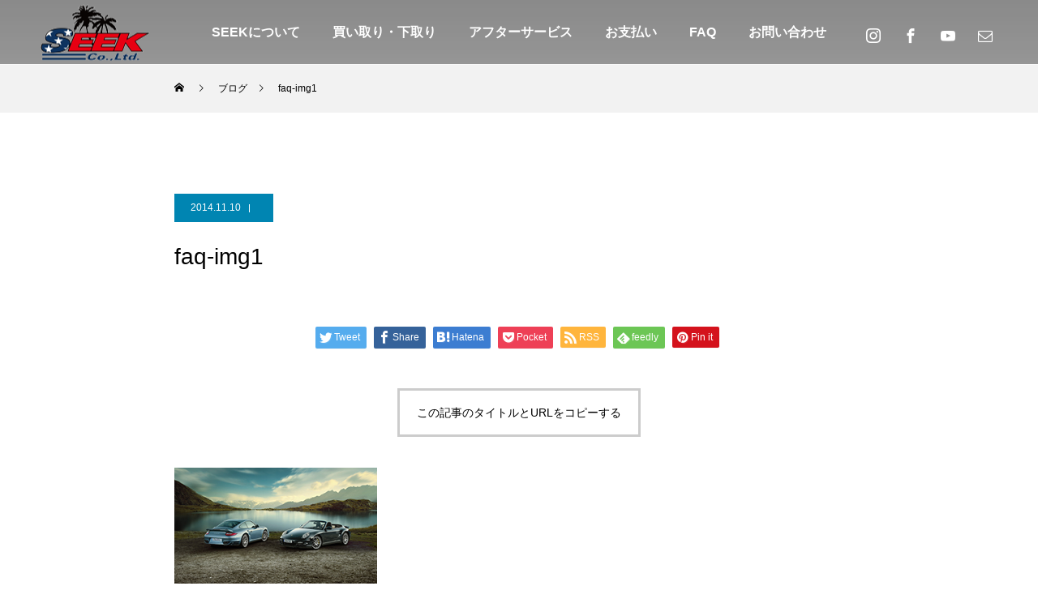

--- FILE ---
content_type: text/html; charset=UTF-8
request_url: https://carshop.aichi.jp/faq-img1/
body_size: 13570
content:
<!DOCTYPE html>
<html class="pc" dir="ltr" lang="ja" prefix="og: https://ogp.me/ns#">
<head>
<meta charset="UTF-8">
<!--[if IE]><meta http-equiv="X-UA-Compatible" content="IE=edge"><![endif]-->
<meta name="viewport" content="width=device-width">

<meta name="description" content="アメ車,外車,国産車,中古車,パーツ,車の事ならなんでもおまかせください！">
<link rel="pingback" href="https://carshop.aichi.jp/xmlrpc.php">

		<!-- All in One SEO 4.6.6 - aioseo.com -->
		<title>faq-img1 | SEEK CAR SALES</title>
		<meta name="robots" content="max-image-preview:large" />
		<link rel="canonical" href="https://carshop.aichi.jp/faq-img1/" />
		<meta name="generator" content="All in One SEO (AIOSEO) 4.6.6" />
		<meta property="og:locale" content="ja_JP" />
		<meta property="og:site_name" content="SEEK CAR SALES | アメ車,外車,国産車,中古車,パーツ,車の事ならなんでもおまかせください！" />
		<meta property="og:type" content="article" />
		<meta property="og:title" content="faq-img1 | SEEK CAR SALES" />
		<meta property="og:url" content="https://carshop.aichi.jp/faq-img1/" />
		<meta property="og:image" content="https://carshop.aichi.jp/wp-content/uploads/2021/08/logo_seek.png" />
		<meta property="og:image:secure_url" content="https://carshop.aichi.jp/wp-content/uploads/2021/08/logo_seek.png" />
		<meta property="og:image:width" content="249" />
		<meta property="og:image:height" content="41" />
		<meta property="article:published_time" content="2014-11-10T20:38:18+00:00" />
		<meta property="article:modified_time" content="2014-11-10T20:38:18+00:00" />
		<meta property="article:publisher" content="https://www.facebook.com/SEEK-CoLtd-2176802809244114/" />
		<meta name="twitter:card" content="summary" />
		<meta name="twitter:title" content="faq-img1 | SEEK CAR SALES" />
		<meta name="twitter:image" content="https://carshop.aichi.jp/wp-content/uploads/2021/08/logo_seek.png" />
		<meta name="google" content="nositelinkssearchbox" />
		<script type="application/ld+json" class="aioseo-schema">
			{"@context":"https:\/\/schema.org","@graph":[{"@type":"BreadcrumbList","@id":"https:\/\/carshop.aichi.jp\/faq-img1\/#breadcrumblist","itemListElement":[{"@type":"ListItem","@id":"https:\/\/carshop.aichi.jp\/#listItem","position":1,"name":"\u5bb6","item":"https:\/\/carshop.aichi.jp\/","nextItem":"https:\/\/carshop.aichi.jp\/faq-img1\/#listItem"},{"@type":"ListItem","@id":"https:\/\/carshop.aichi.jp\/faq-img1\/#listItem","position":2,"name":"faq-img1","previousItem":"https:\/\/carshop.aichi.jp\/#listItem"}]},{"@type":"ItemPage","@id":"https:\/\/carshop.aichi.jp\/faq-img1\/#itempage","url":"https:\/\/carshop.aichi.jp\/faq-img1\/","name":"faq-img1 | SEEK CAR SALES","inLanguage":"ja","isPartOf":{"@id":"https:\/\/carshop.aichi.jp\/#website"},"breadcrumb":{"@id":"https:\/\/carshop.aichi.jp\/faq-img1\/#breadcrumblist"},"author":{"@id":"https:\/\/carshop.aichi.jp\/team\/asiachinajapan@gmail.com\/#author"},"creator":{"@id":"https:\/\/carshop.aichi.jp\/team\/asiachinajapan@gmail.com\/#author"},"datePublished":"2014-11-10T15:38:18+09:00","dateModified":"2014-11-10T15:38:18+09:00"},{"@type":"Organization","@id":"https:\/\/carshop.aichi.jp\/#organization","name":"\u682a\u5f0f\u4f1a\u793eSEEK","description":"\u30a2\u30e1\u8eca,\u5916\u8eca,\u56fd\u7523\u8eca,\u4e2d\u53e4\u8eca,\u30d1\u30fc\u30c4,\u8eca\u306e\u4e8b\u306a\u3089\u306a\u3093\u3067\u3082\u304a\u307e\u304b\u305b\u304f\u3060\u3055\u3044\uff01","url":"https:\/\/carshop.aichi.jp\/","telephone":"+81120026444","logo":{"@type":"ImageObject","url":"https:\/\/carshop.aichi.jp\/wp-content\/uploads\/2021\/08\/logo_seek.png","@id":"https:\/\/carshop.aichi.jp\/faq-img1\/#organizationLogo","width":249,"height":41},"image":{"@id":"https:\/\/carshop.aichi.jp\/faq-img1\/#organizationLogo"},"sameAs":["https:\/\/www.facebook.com\/SEEK-CoLtd-2176802809244114\/","https:\/\/www.instagram.com\/seekcarsales\/?igshid=1bekblg0zczh1","https:\/\/www.youtube.com\/channel\/UCg4A3ZxK2ktq_a9i77Q7Ksg"]},{"@type":"Person","@id":"https:\/\/carshop.aichi.jp\/team\/asiachinajapan@gmail.com\/#author","url":"https:\/\/carshop.aichi.jp\/team\/asiachinajapan@gmail.com\/","name":"asiachinajapan@gmail.com","image":{"@type":"ImageObject","@id":"https:\/\/carshop.aichi.jp\/faq-img1\/#authorImage","url":"https:\/\/secure.gravatar.com\/avatar\/a7e64b3e0603b6dc4fa8a9bc3abf9c46?s=96&d=mm&r=g","width":96,"height":96,"caption":"asiachinajapan@gmail.com"}},{"@type":"WebSite","@id":"https:\/\/carshop.aichi.jp\/#website","url":"https:\/\/carshop.aichi.jp\/","name":"SEEK CAR SALES","description":"\u30a2\u30e1\u8eca,\u5916\u8eca,\u56fd\u7523\u8eca,\u4e2d\u53e4\u8eca,\u30d1\u30fc\u30c4,\u8eca\u306e\u4e8b\u306a\u3089\u306a\u3093\u3067\u3082\u304a\u307e\u304b\u305b\u304f\u3060\u3055\u3044\uff01","inLanguage":"ja","publisher":{"@id":"https:\/\/carshop.aichi.jp\/#organization"}}]}
		</script>
		<!-- All in One SEO -->

<link rel="alternate" type="application/rss+xml" title="SEEK CAR SALES &raquo; フィード" href="https://carshop.aichi.jp/feed/" />
<script type="text/javascript">
window._wpemojiSettings = {"baseUrl":"https:\/\/s.w.org\/images\/core\/emoji\/14.0.0\/72x72\/","ext":".png","svgUrl":"https:\/\/s.w.org\/images\/core\/emoji\/14.0.0\/svg\/","svgExt":".svg","source":{"concatemoji":"https:\/\/carshop.aichi.jp\/wp-includes\/js\/wp-emoji-release.min.js?ver=6.2.8"}};
/*! This file is auto-generated */
!function(e,a,t){var n,r,o,i=a.createElement("canvas"),p=i.getContext&&i.getContext("2d");function s(e,t){p.clearRect(0,0,i.width,i.height),p.fillText(e,0,0);e=i.toDataURL();return p.clearRect(0,0,i.width,i.height),p.fillText(t,0,0),e===i.toDataURL()}function c(e){var t=a.createElement("script");t.src=e,t.defer=t.type="text/javascript",a.getElementsByTagName("head")[0].appendChild(t)}for(o=Array("flag","emoji"),t.supports={everything:!0,everythingExceptFlag:!0},r=0;r<o.length;r++)t.supports[o[r]]=function(e){if(p&&p.fillText)switch(p.textBaseline="top",p.font="600 32px Arial",e){case"flag":return s("\ud83c\udff3\ufe0f\u200d\u26a7\ufe0f","\ud83c\udff3\ufe0f\u200b\u26a7\ufe0f")?!1:!s("\ud83c\uddfa\ud83c\uddf3","\ud83c\uddfa\u200b\ud83c\uddf3")&&!s("\ud83c\udff4\udb40\udc67\udb40\udc62\udb40\udc65\udb40\udc6e\udb40\udc67\udb40\udc7f","\ud83c\udff4\u200b\udb40\udc67\u200b\udb40\udc62\u200b\udb40\udc65\u200b\udb40\udc6e\u200b\udb40\udc67\u200b\udb40\udc7f");case"emoji":return!s("\ud83e\udef1\ud83c\udffb\u200d\ud83e\udef2\ud83c\udfff","\ud83e\udef1\ud83c\udffb\u200b\ud83e\udef2\ud83c\udfff")}return!1}(o[r]),t.supports.everything=t.supports.everything&&t.supports[o[r]],"flag"!==o[r]&&(t.supports.everythingExceptFlag=t.supports.everythingExceptFlag&&t.supports[o[r]]);t.supports.everythingExceptFlag=t.supports.everythingExceptFlag&&!t.supports.flag,t.DOMReady=!1,t.readyCallback=function(){t.DOMReady=!0},t.supports.everything||(n=function(){t.readyCallback()},a.addEventListener?(a.addEventListener("DOMContentLoaded",n,!1),e.addEventListener("load",n,!1)):(e.attachEvent("onload",n),a.attachEvent("onreadystatechange",function(){"complete"===a.readyState&&t.readyCallback()})),(e=t.source||{}).concatemoji?c(e.concatemoji):e.wpemoji&&e.twemoji&&(c(e.twemoji),c(e.wpemoji)))}(window,document,window._wpemojiSettings);
</script>
<style type="text/css">
img.wp-smiley,
img.emoji {
	display: inline !important;
	border: none !important;
	box-shadow: none !important;
	height: 1em !important;
	width: 1em !important;
	margin: 0 0.07em !important;
	vertical-align: -0.1em !important;
	background: none !important;
	padding: 0 !important;
}
</style>
	<link rel='stylesheet' id='style-css' href='https://carshop.aichi.jp/wp-content/themes/force_tcd078/style.css?ver=1.3.1' type='text/css' media='all' />
<link rel='stylesheet' id='wp-block-library-css' href='https://carshop.aichi.jp/wp-includes/css/dist/block-library/style.min.css?ver=6.2.8' type='text/css' media='all' />
<link rel='stylesheet' id='classic-theme-styles-css' href='https://carshop.aichi.jp/wp-includes/css/classic-themes.min.css?ver=6.2.8' type='text/css' media='all' />
<style id='global-styles-inline-css' type='text/css'>
body{--wp--preset--color--black: #000000;--wp--preset--color--cyan-bluish-gray: #abb8c3;--wp--preset--color--white: #ffffff;--wp--preset--color--pale-pink: #f78da7;--wp--preset--color--vivid-red: #cf2e2e;--wp--preset--color--luminous-vivid-orange: #ff6900;--wp--preset--color--luminous-vivid-amber: #fcb900;--wp--preset--color--light-green-cyan: #7bdcb5;--wp--preset--color--vivid-green-cyan: #00d084;--wp--preset--color--pale-cyan-blue: #8ed1fc;--wp--preset--color--vivid-cyan-blue: #0693e3;--wp--preset--color--vivid-purple: #9b51e0;--wp--preset--gradient--vivid-cyan-blue-to-vivid-purple: linear-gradient(135deg,rgba(6,147,227,1) 0%,rgb(155,81,224) 100%);--wp--preset--gradient--light-green-cyan-to-vivid-green-cyan: linear-gradient(135deg,rgb(122,220,180) 0%,rgb(0,208,130) 100%);--wp--preset--gradient--luminous-vivid-amber-to-luminous-vivid-orange: linear-gradient(135deg,rgba(252,185,0,1) 0%,rgba(255,105,0,1) 100%);--wp--preset--gradient--luminous-vivid-orange-to-vivid-red: linear-gradient(135deg,rgba(255,105,0,1) 0%,rgb(207,46,46) 100%);--wp--preset--gradient--very-light-gray-to-cyan-bluish-gray: linear-gradient(135deg,rgb(238,238,238) 0%,rgb(169,184,195) 100%);--wp--preset--gradient--cool-to-warm-spectrum: linear-gradient(135deg,rgb(74,234,220) 0%,rgb(151,120,209) 20%,rgb(207,42,186) 40%,rgb(238,44,130) 60%,rgb(251,105,98) 80%,rgb(254,248,76) 100%);--wp--preset--gradient--blush-light-purple: linear-gradient(135deg,rgb(255,206,236) 0%,rgb(152,150,240) 100%);--wp--preset--gradient--blush-bordeaux: linear-gradient(135deg,rgb(254,205,165) 0%,rgb(254,45,45) 50%,rgb(107,0,62) 100%);--wp--preset--gradient--luminous-dusk: linear-gradient(135deg,rgb(255,203,112) 0%,rgb(199,81,192) 50%,rgb(65,88,208) 100%);--wp--preset--gradient--pale-ocean: linear-gradient(135deg,rgb(255,245,203) 0%,rgb(182,227,212) 50%,rgb(51,167,181) 100%);--wp--preset--gradient--electric-grass: linear-gradient(135deg,rgb(202,248,128) 0%,rgb(113,206,126) 100%);--wp--preset--gradient--midnight: linear-gradient(135deg,rgb(2,3,129) 0%,rgb(40,116,252) 100%);--wp--preset--duotone--dark-grayscale: url('#wp-duotone-dark-grayscale');--wp--preset--duotone--grayscale: url('#wp-duotone-grayscale');--wp--preset--duotone--purple-yellow: url('#wp-duotone-purple-yellow');--wp--preset--duotone--blue-red: url('#wp-duotone-blue-red');--wp--preset--duotone--midnight: url('#wp-duotone-midnight');--wp--preset--duotone--magenta-yellow: url('#wp-duotone-magenta-yellow');--wp--preset--duotone--purple-green: url('#wp-duotone-purple-green');--wp--preset--duotone--blue-orange: url('#wp-duotone-blue-orange');--wp--preset--font-size--small: 13px;--wp--preset--font-size--medium: 20px;--wp--preset--font-size--large: 36px;--wp--preset--font-size--x-large: 42px;--wp--preset--spacing--20: 0.44rem;--wp--preset--spacing--30: 0.67rem;--wp--preset--spacing--40: 1rem;--wp--preset--spacing--50: 1.5rem;--wp--preset--spacing--60: 2.25rem;--wp--preset--spacing--70: 3.38rem;--wp--preset--spacing--80: 5.06rem;--wp--preset--shadow--natural: 6px 6px 9px rgba(0, 0, 0, 0.2);--wp--preset--shadow--deep: 12px 12px 50px rgba(0, 0, 0, 0.4);--wp--preset--shadow--sharp: 6px 6px 0px rgba(0, 0, 0, 0.2);--wp--preset--shadow--outlined: 6px 6px 0px -3px rgba(255, 255, 255, 1), 6px 6px rgba(0, 0, 0, 1);--wp--preset--shadow--crisp: 6px 6px 0px rgba(0, 0, 0, 1);}:where(.is-layout-flex){gap: 0.5em;}body .is-layout-flow > .alignleft{float: left;margin-inline-start: 0;margin-inline-end: 2em;}body .is-layout-flow > .alignright{float: right;margin-inline-start: 2em;margin-inline-end: 0;}body .is-layout-flow > .aligncenter{margin-left: auto !important;margin-right: auto !important;}body .is-layout-constrained > .alignleft{float: left;margin-inline-start: 0;margin-inline-end: 2em;}body .is-layout-constrained > .alignright{float: right;margin-inline-start: 2em;margin-inline-end: 0;}body .is-layout-constrained > .aligncenter{margin-left: auto !important;margin-right: auto !important;}body .is-layout-constrained > :where(:not(.alignleft):not(.alignright):not(.alignfull)){max-width: var(--wp--style--global--content-size);margin-left: auto !important;margin-right: auto !important;}body .is-layout-constrained > .alignwide{max-width: var(--wp--style--global--wide-size);}body .is-layout-flex{display: flex;}body .is-layout-flex{flex-wrap: wrap;align-items: center;}body .is-layout-flex > *{margin: 0;}:where(.wp-block-columns.is-layout-flex){gap: 2em;}.has-black-color{color: var(--wp--preset--color--black) !important;}.has-cyan-bluish-gray-color{color: var(--wp--preset--color--cyan-bluish-gray) !important;}.has-white-color{color: var(--wp--preset--color--white) !important;}.has-pale-pink-color{color: var(--wp--preset--color--pale-pink) !important;}.has-vivid-red-color{color: var(--wp--preset--color--vivid-red) !important;}.has-luminous-vivid-orange-color{color: var(--wp--preset--color--luminous-vivid-orange) !important;}.has-luminous-vivid-amber-color{color: var(--wp--preset--color--luminous-vivid-amber) !important;}.has-light-green-cyan-color{color: var(--wp--preset--color--light-green-cyan) !important;}.has-vivid-green-cyan-color{color: var(--wp--preset--color--vivid-green-cyan) !important;}.has-pale-cyan-blue-color{color: var(--wp--preset--color--pale-cyan-blue) !important;}.has-vivid-cyan-blue-color{color: var(--wp--preset--color--vivid-cyan-blue) !important;}.has-vivid-purple-color{color: var(--wp--preset--color--vivid-purple) !important;}.has-black-background-color{background-color: var(--wp--preset--color--black) !important;}.has-cyan-bluish-gray-background-color{background-color: var(--wp--preset--color--cyan-bluish-gray) !important;}.has-white-background-color{background-color: var(--wp--preset--color--white) !important;}.has-pale-pink-background-color{background-color: var(--wp--preset--color--pale-pink) !important;}.has-vivid-red-background-color{background-color: var(--wp--preset--color--vivid-red) !important;}.has-luminous-vivid-orange-background-color{background-color: var(--wp--preset--color--luminous-vivid-orange) !important;}.has-luminous-vivid-amber-background-color{background-color: var(--wp--preset--color--luminous-vivid-amber) !important;}.has-light-green-cyan-background-color{background-color: var(--wp--preset--color--light-green-cyan) !important;}.has-vivid-green-cyan-background-color{background-color: var(--wp--preset--color--vivid-green-cyan) !important;}.has-pale-cyan-blue-background-color{background-color: var(--wp--preset--color--pale-cyan-blue) !important;}.has-vivid-cyan-blue-background-color{background-color: var(--wp--preset--color--vivid-cyan-blue) !important;}.has-vivid-purple-background-color{background-color: var(--wp--preset--color--vivid-purple) !important;}.has-black-border-color{border-color: var(--wp--preset--color--black) !important;}.has-cyan-bluish-gray-border-color{border-color: var(--wp--preset--color--cyan-bluish-gray) !important;}.has-white-border-color{border-color: var(--wp--preset--color--white) !important;}.has-pale-pink-border-color{border-color: var(--wp--preset--color--pale-pink) !important;}.has-vivid-red-border-color{border-color: var(--wp--preset--color--vivid-red) !important;}.has-luminous-vivid-orange-border-color{border-color: var(--wp--preset--color--luminous-vivid-orange) !important;}.has-luminous-vivid-amber-border-color{border-color: var(--wp--preset--color--luminous-vivid-amber) !important;}.has-light-green-cyan-border-color{border-color: var(--wp--preset--color--light-green-cyan) !important;}.has-vivid-green-cyan-border-color{border-color: var(--wp--preset--color--vivid-green-cyan) !important;}.has-pale-cyan-blue-border-color{border-color: var(--wp--preset--color--pale-cyan-blue) !important;}.has-vivid-cyan-blue-border-color{border-color: var(--wp--preset--color--vivid-cyan-blue) !important;}.has-vivid-purple-border-color{border-color: var(--wp--preset--color--vivid-purple) !important;}.has-vivid-cyan-blue-to-vivid-purple-gradient-background{background: var(--wp--preset--gradient--vivid-cyan-blue-to-vivid-purple) !important;}.has-light-green-cyan-to-vivid-green-cyan-gradient-background{background: var(--wp--preset--gradient--light-green-cyan-to-vivid-green-cyan) !important;}.has-luminous-vivid-amber-to-luminous-vivid-orange-gradient-background{background: var(--wp--preset--gradient--luminous-vivid-amber-to-luminous-vivid-orange) !important;}.has-luminous-vivid-orange-to-vivid-red-gradient-background{background: var(--wp--preset--gradient--luminous-vivid-orange-to-vivid-red) !important;}.has-very-light-gray-to-cyan-bluish-gray-gradient-background{background: var(--wp--preset--gradient--very-light-gray-to-cyan-bluish-gray) !important;}.has-cool-to-warm-spectrum-gradient-background{background: var(--wp--preset--gradient--cool-to-warm-spectrum) !important;}.has-blush-light-purple-gradient-background{background: var(--wp--preset--gradient--blush-light-purple) !important;}.has-blush-bordeaux-gradient-background{background: var(--wp--preset--gradient--blush-bordeaux) !important;}.has-luminous-dusk-gradient-background{background: var(--wp--preset--gradient--luminous-dusk) !important;}.has-pale-ocean-gradient-background{background: var(--wp--preset--gradient--pale-ocean) !important;}.has-electric-grass-gradient-background{background: var(--wp--preset--gradient--electric-grass) !important;}.has-midnight-gradient-background{background: var(--wp--preset--gradient--midnight) !important;}.has-small-font-size{font-size: var(--wp--preset--font-size--small) !important;}.has-medium-font-size{font-size: var(--wp--preset--font-size--medium) !important;}.has-large-font-size{font-size: var(--wp--preset--font-size--large) !important;}.has-x-large-font-size{font-size: var(--wp--preset--font-size--x-large) !important;}
.wp-block-navigation a:where(:not(.wp-element-button)){color: inherit;}
:where(.wp-block-columns.is-layout-flex){gap: 2em;}
.wp-block-pullquote{font-size: 1.5em;line-height: 1.6;}
</style>
<link rel='stylesheet' id='contact-form-7-css' href='https://carshop.aichi.jp/wp-content/plugins/contact-form-7/includes/css/styles.css?ver=5.7.7' type='text/css' media='all' />
<link rel='stylesheet' id='wp-v-icons-css-css' href='https://carshop.aichi.jp/wp-content/plugins/wp-visual-icon-fonts/css/wpvi-fa4.css?ver=6.2.8' type='text/css' media='all' />
<link rel='stylesheet' id='tablepress-default-css' href='https://carshop.aichi.jp/wp-content/plugins/tablepress/css/build/default.css?ver=2.3.2' type='text/css' media='all' />
<script type='text/javascript' src='https://carshop.aichi.jp/wp-includes/js/jquery/jquery.min.js?ver=3.6.4' id='jquery-core-js'></script>
<script type='text/javascript' src='https://carshop.aichi.jp/wp-includes/js/jquery/jquery-migrate.min.js?ver=3.4.0' id='jquery-migrate-js'></script>
<script type='text/javascript' src='https://carshop.aichi.jp/wp-content/themes/force_tcd078/js/jquery.cookie.js?ver=1.3.1' id='force-cookie-js'></script>
<link rel="https://api.w.org/" href="https://carshop.aichi.jp/wp-json/" /><link rel="alternate" type="application/json" href="https://carshop.aichi.jp/wp-json/wp/v2/media/919" /><link rel='shortlink' href='https://carshop.aichi.jp/?p=919' />
<link rel="alternate" type="application/json+oembed" href="https://carshop.aichi.jp/wp-json/oembed/1.0/embed?url=https%3A%2F%2Fcarshop.aichi.jp%2Ffaq-img1%2F" />
<link rel="alternate" type="text/xml+oembed" href="https://carshop.aichi.jp/wp-json/oembed/1.0/embed?url=https%3A%2F%2Fcarshop.aichi.jp%2Ffaq-img1%2F&#038;format=xml" />

<link rel="stylesheet" href="https://carshop.aichi.jp/wp-content/plugins/count-per-day/counter.css" type="text/css" />

<link rel="stylesheet" href="https://carshop.aichi.jp/wp-content/themes/force_tcd078/css/design-plus.css?ver=1.3.1">
<link rel="stylesheet" href="https://carshop.aichi.jp/wp-content/themes/force_tcd078/css/sns-botton.css?ver=1.3.1">
<link rel="stylesheet" media="screen and (max-width:1001px)" href="https://carshop.aichi.jp/wp-content/themes/force_tcd078/css/responsive.css?ver=1.3.1">
<link rel="stylesheet" media="screen and (max-width:1001px)" href="https://carshop.aichi.jp/wp-content/themes/force_tcd078/css/footer-bar.css?ver=1.3.1">

<script src="https://carshop.aichi.jp/wp-content/themes/force_tcd078/js/jquery.easing.1.4.js?ver=1.3.1"></script>
<script src="https://carshop.aichi.jp/wp-content/themes/force_tcd078/js/jscript.js?ver=1.3.1"></script>
<script src="https://carshop.aichi.jp/wp-content/themes/force_tcd078/js/comment.js?ver=1.3.1"></script>

<link rel="stylesheet" href="https://carshop.aichi.jp/wp-content/themes/force_tcd078/js/simplebar.css?ver=1.3.1">
<script src="https://carshop.aichi.jp/wp-content/themes/force_tcd078/js/simplebar.min.js?ver=1.3.1"></script>


<script src="https://carshop.aichi.jp/wp-content/themes/force_tcd078/js/header_fix_mobile.js?ver=1.3.1"></script>

<style type="text/css">

body, input, textarea { font-family: "Hiragino Sans", "ヒラギノ角ゴ ProN", "Hiragino Kaku Gothic ProN", "游ゴシック", YuGothic, "メイリオ", Meiryo, sans-serif; }

.rich_font, .p-vertical { font-family: "Hiragino Sans", "ヒラギノ角ゴ ProN", "Hiragino Kaku Gothic ProN", "游ゴシック", YuGothic, "メイリオ", Meiryo, sans-serif; font-weight:500; }

.rich_font_type1 { font-family: Arial, "Hiragino Kaku Gothic ProN", "ヒラギノ角ゴ ProN W3", "メイリオ", Meiryo, sans-serif; }
.rich_font_type2 { font-family: "Hiragino Sans", "ヒラギノ角ゴ ProN", "Hiragino Kaku Gothic ProN", "游ゴシック", YuGothic, "メイリオ", Meiryo, sans-serif; font-weight:500; }
.rich_font_type3 { font-family: "Times New Roman" , "游明朝" , "Yu Mincho" , "游明朝体" , "YuMincho" , "ヒラギノ明朝 Pro W3" , "Hiragino Mincho Pro" , "HiraMinProN-W3" , "HGS明朝E" , "ＭＳ Ｐ明朝" , "MS PMincho" , serif; font-weight:500; }

.post_content, #next_prev_post { font-family: "Times New Roman" , "游明朝" , "Yu Mincho" , "游明朝体" , "YuMincho" , "ヒラギノ明朝 Pro W3" , "Hiragino Mincho Pro" , "HiraMinProN-W3" , "HGS明朝E" , "ＭＳ Ｐ明朝" , "MS PMincho" , serif; }

.blog_meta { color:#ffffff !important; background:#0085b2 !important; }
.blog_meta a { color:#ffffff; }
.blog_meta li:last-child:before { background:#ffffff; }
.news_meta { color:#ffffff !important; background:#0085b2 !important; }
.news_meta a { color:#ffffff; }
.news_meta li:last-child:before { background:#ffffff; }

#header { border-bottom:1px solid rgba(255,255,255,0.5); }
#header.active, .pc .header_fix #header { background:#ffffff; border-color:rgba(255,255,255,0) !important; }
body.no_menu #header.active { background:none !important; border-bottom:1px solid rgba(255,255,255,0.5) !important; }
.mobile #header, .mobie #header.active, .mobile .header_fix #header { background:#ffffff; border:none; }
.mobile #header_logo .logo a, #menu_button:before { color:#000000; }
.mobile #header_logo .logo a:hover, #menu_button:hover:before { color:#cccccc; }

#global_menu > ul > li > a, #header_social_link li a, #header_logo .logo a { color:#ffffff; }
#global_menu > ul > li > a:hover, #header_social_link li a:hover:before, #global_menu > ul > li.megamenu_parent.active_button > a, #header_logo .logo a:hover, #global_menu > ul > li.active > a { color:#cccccc; }
#global_menu ul ul a { color:#FFFFFF; background:#000000; }
#global_menu ul ul a:hover { background:#ffffff; }
#global_menu ul ul li.menu-item-has-children > a:before { color:#FFFFFF; }
#drawer_menu { background:#222222; }
#mobile_menu a { color:#ffffff; background:#222222; border-bottom:1px solid #444444; }
#mobile_menu li li a { color:#ffffff; background:#333333; }
#mobile_menu a:hover, #drawer_menu .close_button:hover, #mobile_menu .child_menu_button:hover { color:#ffffff; background:#00314a; }
#mobile_menu li li a:hover { color:#ffffff; }

.megamenu_gallery_category_list { background:#003249; }
.megamenu_gallery_category_list .title { font-size:20px; }
.megamenu_gallery_category_list .item a:before {
  background: -moz-linear-gradient(left,  rgba(0,0,0,0.5) 0%, rgba(0,0,0,0) 100%);
  background: -webkit-linear-gradient(left,  rgba(0,0,0,0.5) 0%,rgba(0,0,0,0) 100%);
  background: linear-gradient(to right,  rgba(0,0,0,0.5) 0%,rgba(0,0,0,0) 100%);
}
.megamenu_blog_list { background:#003249; }
.megamenu_blog_list .item .title { font-size:14px; }

#bread_crumb { background:#f2f2f2; }

#return_top a:before { color:#ffffff; }
#return_top a { background:#ff0016; }
#return_top a:hover { background:#8a1008; }
#footer_banner .title { font-size:16px; color:#ffffff; }
@media screen and (max-width:750px) {
  #footer_banner .title { font-size:14px; }
}

#post_title_area .title { font-size:28px; color:#ffffff; }
#post_title_area:before {
  background: -moz-linear-gradient(top,  rgba(0,0,0,0.3) 0%, rgba(0,0,0,0) 100%);
  background: -webkit-linear-gradient(top,  rgba(0,0,0,0.3) 0%,rgba(0,0,0,0) 100%);
  background: linear-gradient(to bottom,  rgba(0,0,0,0.3) 0%,rgba(0,0,0,0) 100%);
}
#article .post_content { font-size:16px; }
#recent_post .headline { font-size:18px; }
#single_tab_post_list_header { font-size:16px; }
@media screen and (max-width:750px) {
  #post_title_area .title { font-size:20px; }
  #article .post_content { font-size:14px; }
  #recent_post .headline { font-size:16px; }
  #single_tab_post_list_header { font-size:14px; }
}

.author_profile a.avatar img, .animate_image img, .animate_background .image, #recipe_archive .blur_image {
  width:100%; height:auto;
  -webkit-transition: transform  0.75s ease;
  transition: transform  0.75s ease;
}
.author_profile a.avatar:hover img, .animate_image:hover img, .animate_background:hover .image, #recipe_archive a:hover .blur_image {
  -webkit-transform: scale(1.2);
  transform: scale(1.2);
}




a { color:#000; }

#comment_headline, .tcd_category_list a:hover, .tcd_category_list .child_menu_button:hover, #post_title_area .post_meta a:hover,
.cardlink_title a:hover, #recent_post .item a:hover, .comment a:hover, .comment_form_wrapper a:hover, .author_profile a:hover, .author_profile .author_link li a:hover:before, #post_meta_bottom a:hover,
#searchform .submit_button:hover:before, .styled_post_list1 a:hover .title_area, .styled_post_list1 a:hover .date, .p-dropdown__title:hover:after, .p-dropdown__list li a:hover, #menu_button:hover:before,
  { color: #ff0016; }

#submit_comment:hover, #cancel_comment_reply a:hover, #wp-calendar #prev a:hover, #wp-calendar #next a:hover, #wp-calendar td a:hover, #p_readmore .button:hover, .page_navi a:hover, #post_pagination p, #post_pagination a:hover, .c-pw__btn:hover, #post_pagination a:hover,
.member_list_slider .slick-dots button:hover::before, .member_list_slider .slick-dots .slick-active button::before, #comment_tab li.active a, #comment_tab li.active a:hover
  { background-color: #ff0016; }

#comment_textarea textarea:focus, .c-pw__box-input:focus, .page_navi a:hover, #post_pagination p, #post_pagination a:hover
  { border-color: #ff0016; }

a:hover, #header_logo a:hover, .megamenu_blog_list a:hover .title, .megamenu_blog_list .slider_arrow:hover:before, .index_post_list1 .slider_arrow:hover:before, #header_carousel .post_meta li a:hover,
#footer a:hover, #footer_social_link li a:hover:before, #bread_crumb a:hover, #bread_crumb li.home a:hover:after, #next_prev_post a:hover, #next_prev_post a:hover:before, .post_list1 .post_meta li a:hover, .index_post_list1 .carousel_arrow:hover:before, .post_list2 .post_meta li a:hover,
#recent_post .carousel_arrow:hover:before, #single_tab_post_list .carousel_arrow:hover:before, #single_tab_post_list_header li:hover, #single_author_title_area .author_link li a:hover:before, .megamenu_blog_list .carousel_arrow:hover:before,
#member_single .user_video_area a:hover:before, #single_gallery_list .item.video:hover:after, .single_copy_title_url_btn:hover, .p-dropdown__list li a:hover, .p-dropdown__title:hover
  { color: #cccccc; }
.post_content a, .custom-html-widget a { color:#000000; }
.post_content a:hover, .custom-html-widget a:hover { color:#999999; }


.styled_h2 {
  font-size:32px !important; text-align:center; color:#000000;   border-top:0px solid #222222;
  border-bottom:2px solid #222222;
  border-left:0px solid #222222;
  border-right:0px solid #222222;
  padding:30px 0px 10px 0px !important;
  margin:0px 0px 30px !important;
}
.styled_h3 {
  font-size:24px !important; text-align:left; color:#ff0016;   border-top:0px solid #222222;
  border-bottom:1px solid #dddddd;
  border-left:0px solid #dddddd;
  border-right:0px solid #dddddd;
  padding:30px 0px 10px 10px !important;
  margin:0px 0px 10px !important;
}
.styled_h4 {
  font-size:20px !important; text-align:left; color:#000000;   border-top:0px solid #dddddd;
  border-bottom:0px solid #dddddd;
  border-left:2px solid #222222;
  border-right:0px solid #dddddd;
  padding:10px 0px 10px 15px !important;
  margin:0px 0px 10px !important;
}
.styled_h5 {
  font-size:16px !important; text-align:left; color:#000000;   border-top:0px solid #dddddd;
  border-bottom:0px solid #dddddd;
  border-left:0px solid #dddddd;
  border-right:0px solid #dddddd;
  padding:15px 15px 15px 15px !important;
  margin:0px 0px 30px !important;
}
.q_custom_button1 { background: #000000; color: #ffffff !important; border-color: #535353 !important; }
.q_custom_button1:hover, .q_custom_button1:focus { background: #8a1008; color: #ffffff !important; border-color: #8a1008 !important; }
.q_custom_button2 { background: #535353; color: #ffffff !important; border-color: #535353 !important; }
.q_custom_button2:hover, .q_custom_button2:focus { background: #7d7d7d; color: #ffffff !important; border-color: #7d7d7d !important; }
.q_custom_button3 { background: #ffffff; color: #ffffff !important; border-color: #ffffff !important; }
.q_custom_button3:hover, .q_custom_button3:focus { background: #ff0016; color: #ffffff !important; border-color: #ff0016 !important; }
.speech_balloon_left1 .speach_balloon_text { background-color: #ffdfdf; border-color: #ffdfdf; color: #000000 }
.speech_balloon_left1 .speach_balloon_text::before { border-right-color: #ffdfdf }
.speech_balloon_left1 .speach_balloon_text::after { border-right-color: #ffdfdf }
.speech_balloon_left2 .speach_balloon_text { background-color: #ffffff; border-color: #ff5353; color: #000000 }
.speech_balloon_left2 .speach_balloon_text::before { border-right-color: #ff5353 }
.speech_balloon_left2 .speach_balloon_text::after { border-right-color: #ffffff }
.speech_balloon_right1 .speach_balloon_text { background-color: #ccf4ff; border-color: #ccf4ff; color: #000000 }
.speech_balloon_right1 .speach_balloon_text::before { border-left-color: #ccf4ff }
.speech_balloon_right1 .speach_balloon_text::after { border-left-color: #ccf4ff }
.speech_balloon_right2 .speach_balloon_text { background-color: #ffffff; border-color: #0789b5; color: #000000 }
.speech_balloon_right2 .speach_balloon_text::before { border-left-color: #0789b5 }
.speech_balloon_right2 .speach_balloon_text::after { border-left-color: #ffffff }

</style>

<script type="text/javascript">
jQuery(function($){

  $('.megamenu_blog_slider').slick({
    infinite: true,
    dots: false,
    arrows: false,
    slidesToShow: 5,
    slidesToScroll: 1,
    swipeToSlide: true,
    touchThreshold: 20,
    adaptiveHeight: false,
    pauseOnHover: true,
    autoplay: false,
    fade: false,
    easing: 'easeOutExpo',
    speed: 700,
    autoplaySpeed: 5000
  });
  $('.megamenu_blog_list_inner .prev_item').on('click', function() {
    $('.megamenu_blog_slider').slick('slickPrev');
  });
  $('.megamenu_blog_list_inner .next_item').on('click', function() {
    $('.megamenu_blog_slider').slick('slickNext');
  });

});
</script>
<style>
.p-cta--1 .button { background: #004c66; }
.p-cta--1 .button:hover { background: #444444; }
.p-cta--2 .button { background: #004c66; }
.p-cta--2 .button:hover { background: #444444; }
.p-cta--3 .button { background: #004c66; }
.p-cta--3 .button:hover { background: #444444; }
</style>
<style type="text/css">
.p-footer-cta--1 .p-footer-cta__catch { color: #ffffff; }
.p-footer-cta--1 .p-footer-cta__desc { color: #999999; }
.p-footer-cta--1 .p-footer-cta__inner { background: rgba( 0, 0, 0, 1); }
.p-footer-cta--1 .p-footer-cta__btn { color:#ffffff; background: #004c66; }
.p-footer-cta--1 .p-footer-cta__btn:hover { color:#ffffff; background: #444444; }
.p-footer-cta--2 .p-footer-cta__catch { color: #ffffff; }
.p-footer-cta--2 .p-footer-cta__desc { color: #999999; }
.p-footer-cta--2 .p-footer-cta__inner { background: rgba( 0, 0, 0, 1); }
.p-footer-cta--2 .p-footer-cta__btn { color:#ffffff; background: #004c66; }
.p-footer-cta--2 .p-footer-cta__btn:hover { color:#ffffff; background: #444444; }
.p-footer-cta--3 .p-footer-cta__catch { color: #ffffff; }
.p-footer-cta--3 .p-footer-cta__desc { color: #999999; }
.p-footer-cta--3 .p-footer-cta__inner { background: rgba( 0, 0, 0, 1); }
.p-footer-cta--3 .p-footer-cta__btn { color:#ffffff; background: #004c66; }
.p-footer-cta--3 .p-footer-cta__btn:hover { color:#ffffff; background: #444444; }
</style>

<link rel="icon" href="https://carshop.aichi.jp/wp-content/uploads/2018/04/cropped-see04-32x32.png" sizes="32x32" />
<link rel="icon" href="https://carshop.aichi.jp/wp-content/uploads/2018/04/cropped-see04-192x192.png" sizes="192x192" />
<link rel="apple-touch-icon" href="https://carshop.aichi.jp/wp-content/uploads/2018/04/cropped-see04-180x180.png" />
<meta name="msapplication-TileImage" content="https://carshop.aichi.jp/wp-content/uploads/2018/04/cropped-see04-270x270.png" />
		<style type="text/css" id="wp-custom-css">
			@import url('https://fonts.googleapis.com/css2?family=Saira+Condensed:wght@700&display=swap');
#container{
	overflow:hidden;
}
.display_pc{
	display:block!important;
}
.display_sp{
	display:none!important;
}

#header_social_link li a{
	width:30px;
	height:26px;
	line-height:26px;
}
#header_social_link li a:before{
	font-size:18px;
}
#footer_social_link li a{
	width:64px!important;
	height:30px;
	line-height:28px;
}
#footer_social_link li a:before{
	font-size:25px;
}
.pc .index_free_space.cb_contents:last-of-type{
	padding-bottom:30px;
}
.pc .index_free_space.cb_contents a img:hover{
	opacity:0.5;
	transition:all 0.5s;
}
#global_menu > ul > li > a{
	font-size:16px;
	font-weight:bold;
}
.pc_logo_text{
	font-weight:bold;
}
#header.active{
	background:rgba(0,0,0,0);
	border-bottom: 1px solid rgba(255,255,255,0.5);
}

#index_slider .catch{
	text-shadow: 2px 2px 3px rgba(0,0,0,1);
}
#index_slider .desc{
	text-shadow: 2px 2px 3px rgba(0,0,0,1);
}
.video_link{
	margin-top:70px;
}
.home .image_list{
	display:none;
}
.home_h2{
	margin-top: 100px!important;
	line-height: 1.6;
	font-size: 90px!important;
	font-family: 'Saira Condensed', sans-serif;
	letter-spacing: 0.03em;
	font-weight: 700!important;
	text-align:center;
}
#index_slider .catch{
	font-family: 'Saira Condensed', sans-serif!important;
}
#index_slider .desc{
	font-weight:600;
}
.index_free_space.num2,
.index_free_space.num3,
.index_free_space.num4,
.index_free_space.num5{
	width:1000px!important;
}

.num2_box_imgArea{
	background:url(https://carshop.aichi.jp/wp-content/uploads/2021/08/05n.png);
	background-repeat:no-repeat;
	background-size:cover;
	background-position:center;
	position:relative;
}
.num2_box_contentArea{
	display: flex;
	justify-content: center;
	align-items: center;
	flex-direction: column;
	min-height: 500px;
	padding:30px;
	color:#fff;
	font-size:28px;
	font-weight:bold;
	line-height:1.8;
	text-align:center;
}
.num2_box_contentArea a{
	color:#fff;
}
.num2_box_contentArea .q_custom_button3{
	background:rgba(0,0,0,0);
	margin-top:50px;
	font-size:18px;
	position:relative;
}
.num2_box_contentArea .q_custom_button3:hover, .num2_box_contentArea .q_custom_button3:focus{
	background: #ff0016;
}
.num2_box_contentArea .q_custom_button3 span::before{
  content: "";
  position: absolute;
  top: 50%;
  right: 10%;
  width: 10px;
  height: 10px;
  border-top: 3px solid #fff;
  border-right: 3px solid #fff;
  transform: rotate(45deg);
  margin-top: -5px;
}
.num3_box_imgArea{
	background:url(https://carshop.aichi.jp/wp-content/uploads/2021/08/06n.png);
	background-repeat:no-repeat;
	background-size:cover;
	background-position:center;
}
.num4_box_imgArea{
	background:url(https://carshop.aichi.jp/wp-content/uploads/2021/08/07n.png);
	background-repeat:no-repeat;
	background-size:cover;
	background-position:center;
}
.num5_box_imgArea{
	background:url(https://carshop.aichi.jp/wp-content/uploads/2021/08/10n.png);
	background-repeat:no-repeat;
	background-size:cover;
	background-position:center;
}
.num6_box_imgArea{
	background:url(https://carshop.aichi.jp/wp-content/uploads/2021/08/09n.png);
	background-repeat:no-repeat;
	background-size:cover;
	background-position:center;
}
.num7_box_imgArea{
	background:url(https://carshop.aichi.jp/wp-content/uploads/2021/08/08n.png);
	background-repeat:no-repeat;
	background-size:cover;
	background-position:center;
}
.numn_box_imgArea{
	background-repeat:no-repeat;
	background-size:cover;
	background-position:center;
}
.box_img01 {
	background-image:url(https://carshop.aichi.jp/wp-content/uploads/2024/06/14n.png);
}
.box_img02 {
	background-image:url(https://carshop.aichi.jp/wp-content/uploads/2024/06/15n.png);
}
.box_img03 {
	background-image:url(https://carshop.aichi.jp/wp-content/uploads/2024/06/16n.png);
}
.num5 .num2_box_contentArea{
	min-height: 180px;
}

.num5 a span::before{
  content: "";
  position: absolute;
  top: 50%;
  right: 10%;
  width: 10px;
  height: 10px;
  border-top: 3px solid #fff;
  border-right: 3px solid #fff;
  transform: rotate(45deg);
  margin-top: -5px;
}
.num5 a{
	display:block;
}
.num6{
	padding-bottom:0;
}
.index_image_list .main_image.video:before{
	font-size:70px;
}
.video_link{
	margin-top:20px;
}
.index_free_space{
	padding-bottom:0;
}
.num2_box_contentArea span{
	text-shadow:2px 2px 1px black;
}
.num2_box_contentArea{
	text-shadow:2px 2px 1px black;
}
.rinen{
font-size:20px;
}



@media screen and (max-width: 1001px){
.index_free_space.num2,
.index_free_space.num3,
.index_free_space.num4,
.index_free_space.num5{
	width: auto!important;
	padding: 0 25px 40px;
}
}









@media screen and (max-width: 767px){
	.display_pc{
		display:none!important;
	}
	.display_sp{
		display:block!important;
	}
	#header_logo .mobile_logo_image{
		height:90%;
		width:auto;
	}
	#index_slider{
		height:318px!important;
	}
	#index_video_mp4, #youtube_video_player{
		width:70%!important;
		height:70%!important;
		left:50%;
		transform: translateX(-50%);
	}
	.mobile_logo_text{
		font-weight:bold!important;
	}
	.home_h2{
		font-size:60px!important;
		margin-top:20px!important;
		margin-bottom:10px!important;
	}
	.num2_box_contentArea{
		font-size:17px;
		min-height:300px;
	}
	.num2_box_contentArea .q_custom_button3{
		width:300px!important;
	}
	.num5 .num2_box_contentArea{
		min-height:110px;
	}
	.num5 .post_col-2{
		margin-bottom:1em;
	}
	.toys img.aligncenter{
		margin-top:0;
	}
	.num5 .num2_box_contentArea{
		font-size:22px;
	}
	.num3_box_imgArea{
		background:url(https://carshop.aichi.jp/wp-content/uploads/2021/08/06s.png);
	background-repeat:no-repeat;
	background-size:cover;
	background-position:center;
	}
	.styled_h2{
		font-size:24px!important;
	}
	.styled_h3{
		font-size:20px!important;
	}
	.rinen{
		font-size:16px;
	}
	.tablepress-id-1 .column-1{
		width:30%;
	}
}		</style>
		</head>
<body id="body" class="attachment attachment-template-default single single-attachment postid-919 attachmentid-919 attachment-jpeg use_mobile_header_fix">


<div id="container">

 <header id="header">

  <div id="header_logo">
   <div class="logo">
 <a href="https://carshop.aichi.jp/" title="SEEK CAR SALES">
    <img class="pc_logo_image type1" src="https://carshop.aichi.jp/wp-content/uploads/2024/05/logo_seek.png?1768913962" alt="SEEK CAR SALES" title="SEEK CAR SALES" width="135" height="69" />
      <img class="mobile_logo_image" src="https://carshop.aichi.jp/wp-content/uploads/2024/05/logo_seek.png?1768913962" alt="SEEK CAR SALES" title="SEEK CAR SALES" width="135" height="69" />
   </a>
</div>

  </div>

    <a href="#" id="menu_button"><span>メニュー</span></a>
  <nav id="global_menu">
   <ul id="menu-menu1" class="menu"><li id="menu-item-2155" class="menu-item menu-item-type-post_type menu-item-object-page menu-item-2155"><a href="https://carshop.aichi.jp/company/">SEEKについて</a></li>
<li id="menu-item-2158" class="menu-item menu-item-type-post_type menu-item-object-page menu-item-2158"><a href="https://carshop.aichi.jp/purchase-trade-in/">買い取り・下取り</a></li>
<li id="menu-item-2157" class="menu-item menu-item-type-post_type menu-item-object-page menu-item-2157"><a href="https://carshop.aichi.jp/after-service/">アフターサービス</a></li>
<li id="menu-item-2156" class="menu-item menu-item-type-post_type menu-item-object-page menu-item-2156"><a href="https://carshop.aichi.jp/payment/">お支払い</a></li>
<li id="menu-item-2154" class="menu-item menu-item-type-post_type menu-item-object-page menu-item-2154"><a href="https://carshop.aichi.jp/faq/">FAQ</a></li>
<li id="menu-item-2153" class="menu-item menu-item-type-custom menu-item-object-custom menu-item-2153"><a target="_blank" rel="noopener" href="https://seek-japan.net/">お問い合わせ</a></li>
</ul>  </nav>
  
      <ul id="header_social_link" class="clearfix">
   <li class="insta"><a href="https://www.instagram.com/seek.co.ltd/?igsh=MXhyNjEwcTJiY2Z6NQ%3D%3D" rel="nofollow" target="_blank" title="Instagram"><span>Instagram</span></a></li>      <li class="facebook"><a href="https://www.facebook.com/SEEK-CoLtd-2176802809244114/" rel="nofollow" target="_blank" title="Facebook"><span>Facebook</span></a></li>      <li class="youtube"><a href="https://www.youtube.com/channel/UCg4A3ZxK2ktq_a9i77Q7Ksg" rel="nofollow" target="_blank" title="Youtube"><span>Youtube</span></a></li>   <li class="contact"><a href="https://seek-japan.net/" rel="nofollow" target="_blank" title="Contact"><span>Contact</span></a></li>     </ul>
  
  
 </header>

 
<div id="page_header"  style="background:url(https://carshop.aichi.jp/wp-content/uploads/2021/08/image_1450x550.gif) no-repeat center top; background-size:cover;">
  <div class="overlay" style="background: -moz-linear-gradient(top,  rgba(0,0,0,0.3) 0%, rgba(0,0,0,0) 100%); background: -webkit-linear-gradient(top,  rgba(0,0,0,0.3) 0%,rgba(0,0,0,0) 100%); background: linear-gradient(to bottom,  rgba(0,0,0,0.3) 0%,rgba(0,0,0,0) 100%);"></div>
 </div>
<div id="bread_crumb">

<ul class="clearfix" itemscope itemtype="http://schema.org/BreadcrumbList">
 <li itemprop="itemListElement" itemscope itemtype="http://schema.org/ListItem" class="home"><a itemprop="item" href="https://carshop.aichi.jp/"><span itemprop="name">ホーム</span></a><meta itemprop="position" content="1"></li>
 <li itemprop="itemListElement" itemscope itemtype="http://schema.org/ListItem"><a itemprop="item" href="https://carshop.aichi.jp/blog/"><span itemprop="name">ブログ</span></a><meta itemprop="position" content="2"></li>
  <li class="last" itemprop="itemListElement" itemscope itemtype="http://schema.org/ListItem"><span itemprop="name">faq-img1</span><meta itemprop="position" content="4"></li>
</ul>

</div>

<div id="main_contents" class="clearfix">

  
  <article id="article">

   
      <div id="post_title_area" class="no_image">
        <ul class="post_meta blog_meta clearfix">
     <li class="date"><time class="entry-date updated" datetime="2014-11-10T15:38:18+09:00">2014.11.10</time></li>          <li class="category"></li>    </ul>
        <h1 class="title rich_font_type2 entry-title">faq-img1</h1>
       </div>

      <div class="single_share clearfix" id="single_share_top">
    <div class="share-type1 share-top">
 
	<div class="sns mt10">
		<ul class="type1 clearfix">
			<li class="twitter">
				<a href="http://twitter.com/share?text=faq-img1&url=https%3A%2F%2Fcarshop.aichi.jp%2Ffaq-img1%2F&via=&tw_p=tweetbutton&related=" onclick="javascript:window.open(this.href, '', 'menubar=no,toolbar=no,resizable=yes,scrollbars=yes,height=400,width=600');return false;"><i class="icon-twitter"></i><span class="ttl">Tweet</span><span class="share-count"></span></a>
			</li>
			<li class="facebook">
				<a href="//www.facebook.com/sharer/sharer.php?u=https://carshop.aichi.jp/faq-img1/&amp;t=faq-img1" class="facebook-btn-icon-link" target="blank" rel="nofollow"><i class="icon-facebook"></i><span class="ttl">Share</span><span class="share-count"></span></a>
			</li>
			<li class="hatebu">
				<a href="http://b.hatena.ne.jp/add?mode=confirm&url=https%3A%2F%2Fcarshop.aichi.jp%2Ffaq-img1%2F" onclick="javascript:window.open(this.href, '', 'menubar=no,toolbar=no,resizable=yes,scrollbars=yes,height=400,width=510');return false;" ><i class="icon-hatebu"></i><span class="ttl">Hatena</span><span class="share-count"></span></a>
			</li>
			<li class="pocket">
				<a href="http://getpocket.com/edit?url=https%3A%2F%2Fcarshop.aichi.jp%2Ffaq-img1%2F&title=faq-img1" target="blank"><i class="icon-pocket"></i><span class="ttl">Pocket</span><span class="share-count"></span></a>
			</li>
			<li class="rss">
				<a href="https://carshop.aichi.jp/feed/" target="blank"><i class="icon-rss"></i><span class="ttl">RSS</span></a>
			</li>
			<li class="feedly">
				<a href="http://feedly.com/index.html#subscription/feed/https://carshop.aichi.jp/feed/" target="blank"><i class="icon-feedly"></i><span class="ttl">feedly</span><span class="share-count"></span></a>
			</li>
			<li class="pinterest">
				<a rel="nofollow" target="_blank" href="https://www.pinterest.com/pin/create/button/?url=https%3A%2F%2Fcarshop.aichi.jp%2Ffaq-img1%2F&media=https://carshop.aichi.jp/wp-content/uploads/2014/11/faq-img1.jpg&description=faq-img1"><i class="icon-pinterest"></i><span class="ttl">Pin&nbsp;it</span></a>
			</li>
		</ul>
	</div>
</div>
   </div>
   
      <div class="single_copy_title_url" id="single_copy_title_url_top">
    <button class="single_copy_title_url_btn" data-clipboard-text="faq-img1 https://carshop.aichi.jp/faq-img1/" data-clipboard-copied="記事のタイトルとURLをコピーしました">この記事のタイトルとURLをコピーする</button>
   </div>
   
   
   
      <div class="post_content clearfix">
    <p class="attachment"><a href='https://carshop.aichi.jp/wp-content/uploads/2014/11/faq-img1.jpg'><img width="250" height="146" src="https://carshop.aichi.jp/wp-content/uploads/2014/11/faq-img1-250x146.jpg" class="attachment-medium size-medium" alt="" decoding="async" loading="lazy" srcset="https://carshop.aichi.jp/wp-content/uploads/2014/11/faq-img1-250x146.jpg 250w, https://carshop.aichi.jp/wp-content/uploads/2014/11/faq-img1-120x70.jpg 120w, https://carshop.aichi.jp/wp-content/uploads/2014/11/faq-img1.jpg 300w" sizes="(max-width: 250px) 100vw, 250px" /></a></p>
   </div>

   
   
      <div class="single_share clearfix" id="single_share_bottom">
    <div class="share-type1 share-btm">
 
	<div class="sns mt10 mb45">
		<ul class="type1 clearfix">
			<li class="twitter">
				<a href="http://twitter.com/share?text=faq-img1&url=https%3A%2F%2Fcarshop.aichi.jp%2Ffaq-img1%2F&via=&tw_p=tweetbutton&related=" onclick="javascript:window.open(this.href, '', 'menubar=no,toolbar=no,resizable=yes,scrollbars=yes,height=400,width=600');return false;"><i class="icon-twitter"></i><span class="ttl">Tweet</span><span class="share-count"></span></a>
			</li>
			<li class="facebook">
				<a href="//www.facebook.com/sharer/sharer.php?u=https://carshop.aichi.jp/faq-img1/&amp;t=faq-img1" class="facebook-btn-icon-link" target="blank" rel="nofollow"><i class="icon-facebook"></i><span class="ttl">Share</span><span class="share-count"></span></a>
			</li>
			<li class="hatebu">
				<a href="http://b.hatena.ne.jp/add?mode=confirm&url=https%3A%2F%2Fcarshop.aichi.jp%2Ffaq-img1%2F" onclick="javascript:window.open(this.href, '', 'menubar=no,toolbar=no,resizable=yes,scrollbars=yes,height=400,width=510');return false;" ><i class="icon-hatebu"></i><span class="ttl">Hatena</span><span class="share-count"></span></a>
			</li>
			<li class="pocket">
				<a href="http://getpocket.com/edit?url=https%3A%2F%2Fcarshop.aichi.jp%2Ffaq-img1%2F&title=faq-img1" target="blank"><i class="icon-pocket"></i><span class="ttl">Pocket</span><span class="share-count"></span></a>
			</li>
			<li class="rss">
				<a href="https://carshop.aichi.jp/feed/" target="blank"><i class="icon-rss"></i><span class="ttl">RSS</span></a>
			</li>
			<li class="feedly">
				<a href="http://feedly.com/index.html#subscription/feed/https://carshop.aichi.jp/feed/" target="blank"><i class="icon-feedly"></i><span class="ttl">feedly</span><span class="share-count"></span></a>
			</li>
			<li class="pinterest">
				<a rel="nofollow" target="_blank" href="https://www.pinterest.com/pin/create/button/?url=https%3A%2F%2Fcarshop.aichi.jp%2Ffaq-img1%2F&media=https://carshop.aichi.jp/wp-content/uploads/2014/11/faq-img1.jpg&description=faq-img1"><i class="icon-pinterest"></i><span class="ttl">Pin&nbsp;it</span></a>
			</li>
		</ul>
	</div>
</div>
   </div>
   
      <div class="single_copy_title_url" id="single_copy_title_url_bottom">
    <button class="single_copy_title_url_btn" data-clipboard-text="faq-img1 https://carshop.aichi.jp/faq-img1/" data-clipboard-copied="記事のタイトルとURLをコピーしました">この記事のタイトルとURLをコピーする</button>
   </div>
   
   
      <div id="next_prev_post" class="clearfix">
       </div>
   
   
   
  </article><!-- END #article -->

  
  

    <div id="single_tab_post_list" class="carousel">
   <ul id="single_tab_post_list_header">
    <li id="related_post_list_header">関連記事</li>    <li id="recommend_post_list_header">おすすめ記事</li>    <li id="featured_post_list_header">特集記事</li>   </ul>
           </div>
  
  
  <div id="side_col">

 
</div>
</div><!-- END #main_contents -->


  <footer id="footer">

  
  <div id="footer_inner">

   
         <ul id="footer_social_link" class="clearfix">
    <li class="insta"><a href="https://www.instagram.com/seek.co.ltd/?igsh=MXhyNjEwcTJiY2Z6NQ%3D%3D" rel="nofollow" target="_blank" title="Instagram"><span>Instagram</span></a></li>        <li class="facebook"><a href="https://www.facebook.com/SEEK-CoLtd-2176802809244114/" rel="nofollow" target="_blank" title="Facebook"><span>Facebook</span></a></li>        <li class="youtube"><a href="https://www.youtube.com/channel/UCg4A3ZxK2ktq_a9i77Q7Ksg" rel="nofollow" target="_blank" title="Youtube"><span>Youtube</span></a></li>    <li class="contact"><a href="https://seek-japan.net/" rel="nofollow" target="_blank" title="Contact"><span>Contact</span></a></li>       </ul>
   
         <div id="footer_menu" class="footer_menu">
    <ul id="menu-menu1-1" class="menu"><li class="menu-item menu-item-type-post_type menu-item-object-page menu-item-2155"><a href="https://carshop.aichi.jp/company/">SEEKについて</a></li>
<li class="menu-item menu-item-type-post_type menu-item-object-page menu-item-2158"><a href="https://carshop.aichi.jp/purchase-trade-in/">買い取り・下取り</a></li>
<li class="menu-item menu-item-type-post_type menu-item-object-page menu-item-2157"><a href="https://carshop.aichi.jp/after-service/">アフターサービス</a></li>
<li class="menu-item menu-item-type-post_type menu-item-object-page menu-item-2156"><a href="https://carshop.aichi.jp/payment/">お支払い</a></li>
<li class="menu-item menu-item-type-post_type menu-item-object-page menu-item-2154"><a href="https://carshop.aichi.jp/faq/">FAQ</a></li>
<li class="menu-item menu-item-type-custom menu-item-object-custom menu-item-2153"><a target="_blank" rel="noopener" href="https://seek-japan.net/">お問い合わせ</a></li>
</ul>   </div>
   
   
  </div><!-- END #footer_inner -->

    <div id="footer_overlay" style="background:rgba(0,0,0,1);"></div>
  
    <div class="footer_bg_image pc" style="background:url(https://carshop.aichi.jp/wp-content/uploads/2021/08/image_1450x550.gif) no-repeat center center; background-size:cover;"></div>
      <div class="footer_bg_image mobile" style="background:url(https://carshop.aichi.jp/wp-content/uploads/2014/11/faq-img1.jpg) no-repeat center center; background-size:cover;"></div>
  
 </footer>

 <p id="copyright" style="color:#ffffff; background:#000000;">Copyright © SEEK CAR SALES.</p>

 
 <div id="return_top">
  <a href="#body"><span>PAGE TOP</span></a>
 </div>

 
</div><!-- #container -->

<div id="drawer_menu">
  <nav>
  <ul id="mobile_menu" class="menu"><li class="menu-item menu-item-type-post_type menu-item-object-page menu-item-2155"><a href="https://carshop.aichi.jp/company/">SEEKについて</a></li>
<li class="menu-item menu-item-type-post_type menu-item-object-page menu-item-2158"><a href="https://carshop.aichi.jp/purchase-trade-in/">買い取り・下取り</a></li>
<li class="menu-item menu-item-type-post_type menu-item-object-page menu-item-2157"><a href="https://carshop.aichi.jp/after-service/">アフターサービス</a></li>
<li class="menu-item menu-item-type-post_type menu-item-object-page menu-item-2156"><a href="https://carshop.aichi.jp/payment/">お支払い</a></li>
<li class="menu-item menu-item-type-post_type menu-item-object-page menu-item-2154"><a href="https://carshop.aichi.jp/faq/">FAQ</a></li>
<li class="menu-item menu-item-type-custom menu-item-object-custom menu-item-2153"><a target="_blank" rel="noopener" href="https://seek-japan.net/">お問い合わせ</a></li>
</ul> </nav>
  <div id="mobile_banner">
   </div><!-- END #header_mobile_banner -->
</div>

<script>
jQuery(document).ready(function($){
  $('#page_header').addClass('animate');
});
</script>


<link rel='stylesheet' id='slick-style-css' href='https://carshop.aichi.jp/wp-content/themes/force_tcd078/js/slick.css?ver=1.0.0' type='text/css' media='all' />
<script type='text/javascript' src='https://carshop.aichi.jp/wp-content/plugins/contact-form-7/includes/swv/js/index.js?ver=5.7.7' id='swv-js'></script>
<script type='text/javascript' id='contact-form-7-js-extra'>
/* <![CDATA[ */
var wpcf7 = {"api":{"root":"https:\/\/carshop.aichi.jp\/wp-json\/","namespace":"contact-form-7\/v1"}};
/* ]]> */
</script>
<script type='text/javascript' src='https://carshop.aichi.jp/wp-content/plugins/contact-form-7/includes/js/index.js?ver=5.7.7' id='contact-form-7-js'></script>
<script type='text/javascript' src='https://carshop.aichi.jp/wp-content/themes/force_tcd078/js/jquery.inview.min.js?ver=1.3.1' id='force-inview-js'></script>
<script type='text/javascript' id='force-cta-js-extra'>
/* <![CDATA[ */
var tcd_cta = {"admin_url":"https:\/\/carshop.aichi.jp\/wp-admin\/admin-ajax.php","ajax_nonce":"ec087e7b91"};
/* ]]> */
</script>
<script type='text/javascript' src='https://carshop.aichi.jp/wp-content/themes/force_tcd078/admin/js/cta.min.js?ver=1.3.1' id='force-cta-js'></script>
<script type='text/javascript' src='https://carshop.aichi.jp/wp-content/themes/force_tcd078/js/footer-cta.min.js?ver=1.3.1' id='force-footer-cta-js'></script>
<script type='text/javascript' id='force-admin-footer-cta-js-extra'>
/* <![CDATA[ */
var tcd_footer_cta = {"admin_url":"https:\/\/carshop.aichi.jp\/wp-admin\/admin-ajax.php","ajax_nonce":"699627e1c7"};
/* ]]> */
</script>
<script type='text/javascript' src='https://carshop.aichi.jp/wp-content/themes/force_tcd078/admin/js/footer-cta.min.js?ver=1.3.1' id='force-admin-footer-cta-js'></script>
<script type='text/javascript' src='https://carshop.aichi.jp/wp-content/themes/force_tcd078/js/slick.min.js?ver=1.0.0' id='slick-script-js'></script>
    <style>
            </style>

    <script>
        document.addEventListener("DOMContentLoaded", function(event) {
                    });
    </script>


    <script>
        var accordions_active = null;
        var accordions_tabs_active = null;
    </script>

    


</body>
</html>